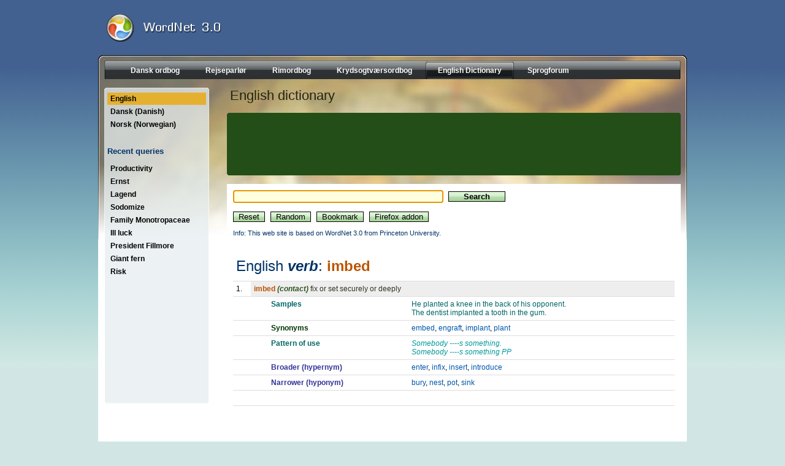

--- FILE ---
content_type: text/html; charset=UTF-8
request_url: https://www.onlineordbog.dk/wordnet/en/8c/imbed.php
body_size: 3295
content:
<!DOCTYPE html PUBLIC "-//W3C//DTD HTML 4.01 Transitional//EN" "http://www.w3.org/TR/html4/loose.dtd">
<html lang="en">
<head>
<meta http-equiv="Content-Type" content="text/html; charset=iso-8859-1">
<meta name="description" content="Fix or set securely or deeply.">
<meta name="keywords" content="imbed, embed, engraft, implant, plant">
<title>Imbed - Free English online dictionary based on WordNet 3.0</title><link rel="shortcut icon" href="./../../favicon.ico" type="image/x-icon">
<link rel="icon" href="./../../favicon.ico" type="image/x-icon">
<link href="./../../dict.css" rel="stylesheet" type="text/css">
<LINK REL="stylesheet" HREF="https://www.ddoo.dk/d2_style.css.php" type="text/css">
<script type="text/javascript">
<!--
var SqInputFields = new Array();
SqInputFields[0] = new Object();
SqInputFields[0]["id"] = "query";
SqInputFields[0]["requrl"] = "/wordnet/en/?do=suggest&q=";
var SqCurrentFormName = "f";
var SqGetStopDelay = 1000;
//-->
</script>
<script type="text/javascript" src="./../../suggest.js"></script>
<script type="text/javascript"><!--
function dr() {
	document.location = "./../?do=random";
}
function errorMsg(name,ico,cat)
{
  alert("Netscape 6 or Mozilla (Firefox) required to install the addon: " + name);
}
function addEngine(longname,name,ico,cat)
{
	if ((typeof window.sidebar == "object") && (typeof
	window.sidebar.addSearchEngine == "function"))
	{
		window.sidebar.addSearchEngine(
			"https://www.onlineordbog.dk/plugin/"+name+".src",
			"https://www.onlineordbog.dk/plugin/"+name+"."+ico,
			longname,cat);
//		alert('Download completed');
	}
	else
	{
		errorMsg(longname,ico,cat);
	}
}
//--></script>
<script type="text/javascript" src="./../../dict.js"></script></head>
<body><div class="pcon">
<div style="text-align: center; ">
<div class="tf">



<div id="topsearchbox">

</div>
<script type="text/javascript"><!--
document.getElementById('sbb').className = 'knap';
document.getElementById('sbi').className = 'input';
//--></script>


<div style="padding-top: 23px;margin-left:14px;"><a href="https://www.onlineordbog.dk/wordnet/en/"><img src="https://www.ddoo.dk/images/logo_wordnet.gif" height="45" width="300" border=0 alt=""></a></div>
</div>

<div class="mf mfwordnet">
<div id="orcad2container"><div id="orcad2innercontainer"><div id="orcad2nav" style="text-align: center;"><ul><li><a  href="https://www.ddoo.dk"><span>Dansk ordbog</span></a></li><li><a  href="https://www.parlor.dk"><span>Rejseparlør</span></a></li><li><a  href="https://www.rimordbog.dk"><span>Rimordbog</span></a></li><li><a  href="https://kryds.onlineordbog.dk"><span>Krydsogtværsordbog</span></a></li><li><a class="current" href="https://www.onlineordbog.dk/wordnet/en/"><span>English Dictionary</span></a></li><li><a  href="https://www.onlineordbog.dk/sok/"><span>Sprogforum</span></a></li></ul></div></div></div><br style="clear:left;"><div style="float:left; margin-left: 10px; width:171px;"><div class="tsky"></div>

<div class="msky">
<div id="dictmenu"><ul><li><a class=" act" href="/wordnet/en/8c/imbed.php" title="Imbed - English">English</a></li><li><a class="" href="/wordnet/da/8c/imbed.php" title="Imbed - Dansk (Danish)">Dansk (Danish)</a></li><li><a class="" href="/wordnet/no/8c/imbed.php" title="Imbed - Norsk (Norwegian)">Norsk (Norwegian)</a></li></ul><br><h2>Recent queries</h2><ul><li><a href="./../73/productivity.php">Productivity</a></li><li><a href="./../f6/ernst.php">Ernst</a></li><li><a href="./../07/lagend.php">Lagend</a></li><li><a href="./../e5/sodomize.php">Sodomize</a></li><li><a href="./../c0/family_monotropaceae.php">Family Monotropaceae</a></li><li><a href="./../70/ill_luck.php">Ill luck</a></li><li><a href="./../89/president_fillmore.php">President Fillmore</a></li><li><a href="./../b7/giant_fern.php">Giant fern</a></li><li><a href="./../c6/risk.php">Risk</a></li></ul></div></div><div class="bsky"></div></div><div style="width: 740px;float: right;margin-right: 10px;">
<h1>English dictionary</h1>
<div class="d2rc d2rc_tgreen740"></div>
<div style="background-color:#234e17;padding:3px;">
<script type="text/javascript"><!--
google_ad_client = "pub-6364686992520762";
google_alternate_ad_url = "https://www.ddoo.dk/agent_ddoo.php";
google_ad_width = 728;
google_ad_height = 90;
google_ad_format = "728x90_as";
google_ad_type = "text_image";
google_ad_channel ="4479262176";
google_color_link = "CCCC99";
google_color_border = "234e17";
google_color_url = "";
google_color_url = "CCCC00";
google_color_bg = "234e17";
google_color_text = "FFFFFF";
//--></script>
<script type="text/javascript"><!--
google_alternate_ad_url += '?format=' + google_ad_format 
+ '&color_link=' + google_color_link
+ '&color_bg=' + google_color_bg
+ '&color_url=' + google_color_url
+ '&color_text=' + google_color_text
+ '&color_border=' + google_color_border
+ '&language=' + "en"
;
//--></script>
<script type="text/javascript"
  src="https://pagead2.googlesyndication.com/pagead/show_ads.js">
</script>
</div>
<div class="d2rc d2rc_bgreen740"></div>

<br style="clear:left;"><div style="width: 740px;float: right; background: #FFF;" id="resu"><div style="margin: 10px;"><div style="float: right; width: 180px; height: 60px;"><script type="text/javascript"><!--
google_ad_client = "pub-6364686992520762";
google_ad_width = 180;
google_ad_height = 60;
google_ad_format = "180x60_as_rimg";
google_cpa_choice = "CAAQ24Oy0QEaCGbgW7AaXRokKMu293M";
google_ad_channel = "5596368756";
//--></script>
<script type="text/javascript" src="https://pagead2.googlesyndication.com/pagead/show_ads.js">
</script></div><form name="f" action="./../" method="GET"><input autocomplete="off" class="input" onchange="rb();" onkeyup="rb();" type="text" name="q" id="query" size="40" value=""> <input class="knap" type="submit" value="    Search    " style="font-weight: bold;"><script type="text/javascript"><!--
document.write("<br><br><input class='knap' name='r' type='button' onclick='document.f.q.value=\"\";rb();document.f.q.focus();' value='Reset'>");
document.write(" <input class='knap' type='button' onclick='dr();' value='Random'>");
document.write(" <input class='knap' type='button' onclick='bm();' value='Bookmark'>");
document.write(" <input class='knap' type='button' onclick='addEngine(\"Onlineordbog.dk WordNet\",\"wordnet.da\",\"png\",\"Dictionaries\");' value='Firefox addon'>");
sf();rb();initSqSuggest();
//--></script></form><span class="hint"><br>Info: This web site is based on WordNet 3.0 from Princeton University.<br></span><br><table cellpadding="0" cellspacing="0" border="0" width="720"><tr><td colspan="4"><h2>English <b><i>verb</i></b>: <span class="lemma">imbed</span></h2></td></tr><tr><td width="20">1. </td><td colspan="3" width="700" class="defbg"><span class="lemma">imbed</span> <span class="cat">(contact)</span> <span class="def">fix or set securely or deeply</span></td></tr><tr><td width="20"><br></td><td width="20"><br></td><td class="samph" width="230">Samples</td><td class="samp" width="450">He planted a knee in the back of his opponent.<br>The dentist implanted a tooth in the gum.<br></td></tr><tr><td width="20"><br></td><td width="20"><br></td><td class="synh" width="230">Synonyms</td><td width="450"><a href="./../26/embed.php" target="_parent">embed</a>, <a href="./../86/engraft.php" target="_parent">engraft</a>, <a href="./../99/implant.php" target="_parent">implant</a>, <a href="./../9e/plant.php" target="_parent">plant</a></td></tr><tr><td width="20"><br></td><td width="20"><br></td><td class="frameh" width="230">Pattern of use</td><td class="frame" width="450">Somebody ----s something.<br>Somebody ----s something PP</td></tr><tr><td width="20"><br></td><td width="20"><br></td><td class="semh" width="230">Broader (hypernym)</td><td width="450"><a href="./../e2/enter.php" target="_parent">enter</a>, <a href="./../f3/infix.php" target="_parent">infix</a>, <a href="./../e0/insert.php" target="_parent">insert</a>, <a href="./../71/introduce.php" target="_parent">introduce</a></td></tr><tr><td width="20"><br></td><td width="20"><br></td><td class="semh" width="230">Narrower (hyponym)</td><td width="450"><a href="./../14/bury.php" target="_parent">bury</a>, <a href="./../99/nest.php" target="_parent">nest</a>, <a href="./../ec/pot.php" target="_parent">pot</a>, <a href="./../f6/sink.php" target="_parent">sink</a></td></tr><tr><td colspan="4" width="720"><br></td></tr></table><br></div></div></div><br style="clear: both;">
<br><br><br><div id="dictbutmen"><br><br></div>

</div><center><br style="clear: both;"><div class="copy">Based on WordNet 3.0 copyright &copy; Princeton University.<br>Web design: <a class="link" href="http://www.orcapia.com/">Orcapia v/Per Bang</a>. English edition: <script type="text/javascript"><!--
eval(unescape('%64%6f%63%75%6d%65%6e%74%2e%77%72%69%74%65%28%27%3c%61%20%63%6c%61%73%73%3d%22%6c%69%6e%6b%22%20%68%72%65%66%3d%22%23%22%20%6f%6e%63%6c%69%63%6b%3d%22%64%6f%63%75%6d%65%6e%74%2e%6c%6f%63%61%74%69%6f%6e%20%3d%20%26%23%30%33%39%3b%6d%61%69%6c%74%6f%3a%69%6e%66%6f%40%64%64%6f%6f%2e%64%6b%26%23%30%33%39%3b%22%3e%50%65%74%65%72%20%4a%65%6e%73%65%6e%3c%2f%61%3e%27%29%3b'));
//--></script><noscript>Peter Jensen</noscript>.<br>2026 <a class="link" href="https://www.onlineordbog.dk">onlineordbog.dk</a></div></center><br></div>
<iframe src="https://www.onlineordbog.dk/wordnet/" width="1" height="1" scrolling="no" frameborder="0"></iframe><script defer src="https://static.cloudflareinsights.com/beacon.min.js/vcd15cbe7772f49c399c6a5babf22c1241717689176015" integrity="sha512-ZpsOmlRQV6y907TI0dKBHq9Md29nnaEIPlkf84rnaERnq6zvWvPUqr2ft8M1aS28oN72PdrCzSjY4U6VaAw1EQ==" data-cf-beacon='{"version":"2024.11.0","token":"cc241fbb87344f0f93cdf077f203fb21","r":1,"server_timing":{"name":{"cfCacheStatus":true,"cfEdge":true,"cfExtPri":true,"cfL4":true,"cfOrigin":true,"cfSpeedBrain":true},"location_startswith":null}}' crossorigin="anonymous"></script>


--- FILE ---
content_type: text/html; charset=utf-8
request_url: https://www.google.com/recaptcha/api2/aframe
body_size: 270
content:
<!DOCTYPE HTML><html><head><meta http-equiv="content-type" content="text/html; charset=UTF-8"></head><body><script nonce="1R_t7TzQZxEy8J-WzxyRQg">/** Anti-fraud and anti-abuse applications only. See google.com/recaptcha */ try{var clients={'sodar':'https://pagead2.googlesyndication.com/pagead/sodar?'};window.addEventListener("message",function(a){try{if(a.source===window.parent){var b=JSON.parse(a.data);var c=clients[b['id']];if(c){var d=document.createElement('img');d.src=c+b['params']+'&rc='+(localStorage.getItem("rc::a")?sessionStorage.getItem("rc::b"):"");window.document.body.appendChild(d);sessionStorage.setItem("rc::e",parseInt(sessionStorage.getItem("rc::e")||0)+1);localStorage.setItem("rc::h",'1769013494512');}}}catch(b){}});window.parent.postMessage("_grecaptcha_ready", "*");}catch(b){}</script></body></html>